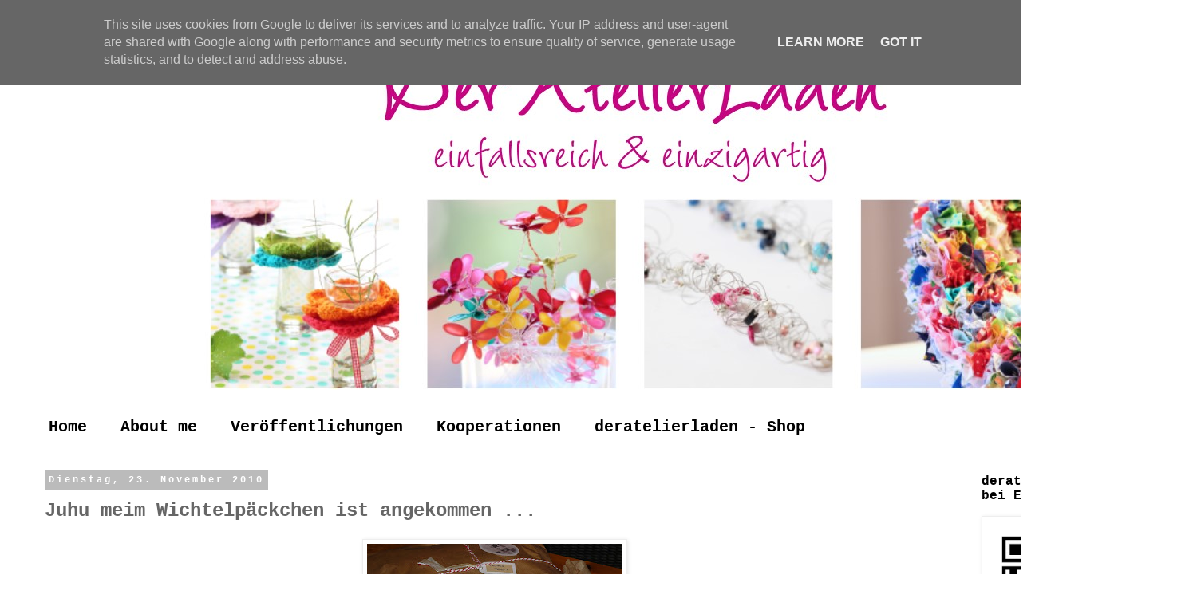

--- FILE ---
content_type: text/html; charset=UTF-8
request_url: http://www.der-atelierladen.de/2010/11/juhu-meim-wichtelpackchen-ist.html
body_size: 18060
content:
<!DOCTYPE html>
<html class='v2' dir='ltr' lang='de' xmlns='http://www.w3.org/1999/xhtml' xmlns:b='http://www.google.com/2005/gml/b' xmlns:data='http://www.google.com/2005/gml/data' xmlns:expr='http://www.google.com/2005/gml/expr'>
<head>
<link href='https://www.blogger.com/static/v1/widgets/335934321-css_bundle_v2.css' rel='stylesheet' type='text/css'/>
<meta content='width=1100' name='viewport'/>
<meta content='text/html; charset=UTF-8' http-equiv='Content-Type'/>
<meta content='blogger' name='generator'/>
<link href='http://www.der-atelierladen.de/favicon.ico' rel='icon' type='image/x-icon'/>
<link href='http://www.der-atelierladen.de/2010/11/juhu-meim-wichtelpackchen-ist.html' rel='canonical'/>
<link rel="alternate" type="application/atom+xml" title="Der AtelierLaden Blog - Atom" href="http://www.der-atelierladen.de/feeds/posts/default" />
<link rel="alternate" type="application/rss+xml" title="Der AtelierLaden Blog - RSS" href="http://www.der-atelierladen.de/feeds/posts/default?alt=rss" />
<link rel="service.post" type="application/atom+xml" title="Der AtelierLaden Blog - Atom" href="https://www.blogger.com/feeds/7088605468591968801/posts/default" />

<link rel="alternate" type="application/atom+xml" title="Der AtelierLaden Blog - Atom" href="http://www.der-atelierladen.de/feeds/6998804749752125636/comments/default" />
<!--Can't find substitution for tag [blog.ieCssRetrofitLinks]-->
<link href='https://blogger.googleusercontent.com/img/b/R29vZ2xl/AVvXsEj9zbtx4tCtBkPJir45-pM08lp2rhfcmPx5XbHExXDyPN8eVJQYCvCSwndPa9hdoEPzgYiYzf2X1ADzSiiMf2HfviSnY_Jk8hwkFgcmJnhCo5WpcZPy6cZ_eoThw66lEuQXXpcqLyPzYbMr/s320/P1050645.JPG' rel='image_src'/>
<meta content='http://www.der-atelierladen.de/2010/11/juhu-meim-wichtelpackchen-ist.html' property='og:url'/>
<meta content='Juhu meim Wichtelpäckchen ist angekommen ...' property='og:title'/>
<meta content=' heute ist es angekommen ... mein Weihnachtswichtelgeschenk ... ich hab mich riesig gefreut und konnte es einfach nicht aushalten ...  ich h...' property='og:description'/>
<meta content='https://blogger.googleusercontent.com/img/b/R29vZ2xl/AVvXsEj9zbtx4tCtBkPJir45-pM08lp2rhfcmPx5XbHExXDyPN8eVJQYCvCSwndPa9hdoEPzgYiYzf2X1ADzSiiMf2HfviSnY_Jk8hwkFgcmJnhCo5WpcZPy6cZ_eoThw66lEuQXXpcqLyPzYbMr/w1200-h630-p-k-no-nu/P1050645.JPG' property='og:image'/>
<title>Der AtelierLaden Blog: Juhu meim Wichtelpäckchen ist angekommen ...</title>
<style id='page-skin-1' type='text/css'><!--
/*
-----------------------------------------------
Blogger Template Style
Name:     Simple
Designer: Blogger
URL:      www.blogger.com
----------------------------------------------- */
/* Content
----------------------------------------------- */
body {
font: normal normal 16px 'Courier New', Courier, FreeMono, monospace;
color: #666666;
background: #ffffff none repeat scroll top left;
padding: 0 0 0 0;
}
html body .region-inner {
min-width: 0;
max-width: 100%;
width: auto;
}
h2 {
font-size: 22px;
}
a:link {
text-decoration:none;
color: #2288bb;
}
a:visited {
text-decoration:none;
color: #888888;
}
a:hover {
text-decoration:underline;
color: #33aaff;
}
.body-fauxcolumn-outer .fauxcolumn-inner {
background: transparent none repeat scroll top left;
_background-image: none;
}
.body-fauxcolumn-outer .cap-top {
position: absolute;
z-index: 1;
height: 400px;
width: 100%;
}
.body-fauxcolumn-outer .cap-top .cap-left {
width: 100%;
background: transparent none repeat-x scroll top left;
_background-image: none;
}
.content-outer {
-moz-box-shadow: 0 0 0 rgba(0, 0, 0, .15);
-webkit-box-shadow: 0 0 0 rgba(0, 0, 0, .15);
-goog-ms-box-shadow: 0 0 0 #333333;
box-shadow: 0 0 0 rgba(0, 0, 0, .15);
margin-bottom: 1px;
}
.content-inner {
padding: 10px 40px;
}
.content-inner {
background-color: #ffffff;
}
/* Header
----------------------------------------------- */
.header-outer {
background: transparent none repeat-x scroll 0 -400px;
_background-image: none;
}
.Header h1 {
font: normal normal 40px 'Trebuchet MS',Trebuchet,Verdana,sans-serif;
color: #000000;
text-shadow: 0 0 0 rgba(0, 0, 0, .2);
}
.Header h1 a {
color: #000000;
}
.Header .description {
font-size: 18px;
color: #000000;
}
.header-inner .Header .titlewrapper {
padding: 22px 0;
}
.header-inner .Header .descriptionwrapper {
padding: 0 0;
}
/* Tabs
----------------------------------------------- */
.tabs-inner .section:first-child {
border-top: 0 solid rgba(0, 0, 0, 0);
}
.tabs-inner .section:first-child ul {
margin-top: -1px;
border-top: 1px solid rgba(0, 0, 0, 0);
border-left: 1px solid rgba(0, 0, 0, 0);
border-right: 1px solid rgba(0, 0, 0, 0);
}
.tabs-inner .widget ul {
background: transparent none repeat-x scroll 0 -800px;
_background-image: none;
border-bottom: 1px solid rgba(0, 0, 0, 0);
margin-top: 0;
margin-left: -30px;
margin-right: -30px;
}
.tabs-inner .widget li a {
display: inline-block;
padding: .6em 1em;
font: normal bold 20px 'Courier New', Courier, FreeMono, monospace;
color: #000000;
border-left: 1px solid #ffffff;
border-right: 1px solid rgba(0, 0, 0, 0);
}
.tabs-inner .widget li:first-child a {
border-left: none;
}
.tabs-inner .widget li.selected a, .tabs-inner .widget li a:hover {
color: #000000;
background-color: #ffffff;
text-decoration: none;
}
/* Columns
----------------------------------------------- */
.main-outer {
border-top: 0 solid transparent;
}
.fauxcolumn-left-outer .fauxcolumn-inner {
border-right: 1px solid transparent;
}
.fauxcolumn-right-outer .fauxcolumn-inner {
border-left: 1px solid transparent;
}
/* Headings
----------------------------------------------- */
div.widget > h2,
div.widget h2.title {
margin: 0 0 1em 0;
font: normal bold 16px 'Courier New', Courier, FreeMono, monospace;
color: #000000;
}
/* Widgets
----------------------------------------------- */
.widget .zippy {
color: #999999;
text-shadow: 2px 2px 1px rgba(0, 0, 0, .1);
}
.widget .popular-posts ul {
list-style: none;
}
/* Posts
----------------------------------------------- */
h2.date-header {
font: normal bold 12px 'Courier New', Courier, FreeMono, monospace;
}
.date-header span {
background-color: #bbbbbb;
color: #ffffff;
padding: 0.4em;
letter-spacing: 3px;
margin: inherit;
}
.main-inner {
padding-top: 35px;
padding-bottom: 65px;
}
.main-inner .column-center-inner {
padding: 0 0;
}
.main-inner .column-center-inner .section {
margin: 0 1em;
}
.post {
margin: 0 0 45px 0;
}
h3.post-title, .comments h4 {
font: normal bold 24px 'Courier New', Courier, FreeMono, monospace;
margin: .75em 0 0;
}
.post-body {
font-size: 110%;
line-height: 1.4;
position: relative;
}
.post-body img, .post-body .tr-caption-container, .Profile img, .Image img,
.BlogList .item-thumbnail img {
padding: 2px;
background: #ffffff;
border: 1px solid #eeeeee;
-moz-box-shadow: 1px 1px 5px rgba(0, 0, 0, .1);
-webkit-box-shadow: 1px 1px 5px rgba(0, 0, 0, .1);
box-shadow: 1px 1px 5px rgba(0, 0, 0, .1);
}
.post-body img, .post-body .tr-caption-container {
padding: 5px;
}
.post-body .tr-caption-container {
color: #666666;
}
.post-body .tr-caption-container img {
padding: 0;
background: transparent;
border: none;
-moz-box-shadow: 0 0 0 rgba(0, 0, 0, .1);
-webkit-box-shadow: 0 0 0 rgba(0, 0, 0, .1);
box-shadow: 0 0 0 rgba(0, 0, 0, .1);
}
.post-header {
margin: 0 0 1.5em;
line-height: 1.6;
font-size: 90%;
}
.post-footer {
margin: 20px -2px 0;
padding: 5px 10px;
color: #666666;
background-color: #eeeeee;
border-bottom: 1px solid #eeeeee;
line-height: 1.6;
font-size: 90%;
}
#comments .comment-author {
padding-top: 1.5em;
border-top: 1px solid transparent;
background-position: 0 1.5em;
}
#comments .comment-author:first-child {
padding-top: 0;
border-top: none;
}
.avatar-image-container {
margin: .2em 0 0;
}
#comments .avatar-image-container img {
border: 1px solid #eeeeee;
}
/* Comments
----------------------------------------------- */
.comments .comments-content .icon.blog-author {
background-repeat: no-repeat;
background-image: url([data-uri]);
}
.comments .comments-content .loadmore a {
border-top: 1px solid #999999;
border-bottom: 1px solid #999999;
}
.comments .comment-thread.inline-thread {
background-color: #eeeeee;
}
.comments .continue {
border-top: 2px solid #999999;
}
/* Accents
---------------------------------------------- */
.section-columns td.columns-cell {
border-left: 1px solid transparent;
}
.blog-pager {
background: transparent url(//www.blogblog.com/1kt/simple/paging_dot.png) repeat-x scroll top center;
}
.blog-pager-older-link, .home-link,
.blog-pager-newer-link {
background-color: #ffffff;
padding: 5px;
}
.footer-outer {
border-top: 1px dashed #bbbbbb;
}
/* Mobile
----------------------------------------------- */
body.mobile  {
background-size: auto;
}
.mobile .body-fauxcolumn-outer {
background: transparent none repeat scroll top left;
}
.mobile .body-fauxcolumn-outer .cap-top {
background-size: 100% auto;
}
.mobile .content-outer {
-webkit-box-shadow: 0 0 3px rgba(0, 0, 0, .15);
box-shadow: 0 0 3px rgba(0, 0, 0, .15);
}
.mobile .tabs-inner .widget ul {
margin-left: 0;
margin-right: 0;
}
.mobile .post {
margin: 0;
}
.mobile .main-inner .column-center-inner .section {
margin: 0;
}
.mobile .date-header span {
padding: 0.1em 10px;
margin: 0 -10px;
}
.mobile h3.post-title {
margin: 0;
}
.mobile .blog-pager {
background: transparent none no-repeat scroll top center;
}
.mobile .footer-outer {
border-top: none;
}
.mobile .main-inner, .mobile .footer-inner {
background-color: #ffffff;
}
.mobile-index-contents {
color: #666666;
}
.mobile-link-button {
background-color: #2288bb;
}
.mobile-link-button a:link, .mobile-link-button a:visited {
color: #ffffff;
}
.mobile .tabs-inner .section:first-child {
border-top: none;
}
.mobile .tabs-inner .PageList .widget-content {
background-color: #ffffff;
color: #000000;
border-top: 1px solid rgba(0, 0, 0, 0);
border-bottom: 1px solid rgba(0, 0, 0, 0);
}
.mobile .tabs-inner .PageList .widget-content .pagelist-arrow {
border-left: 1px solid rgba(0, 0, 0, 0);
}

--></style>
<style id='template-skin-1' type='text/css'><!--
body {
min-width: 1500px;
}
.content-outer, .content-fauxcolumn-outer, .region-inner {
min-width: 1500px;
max-width: 1500px;
_width: 1500px;
}
.main-inner .columns {
padding-left: 0;
padding-right: 260px;
}
.main-inner .fauxcolumn-center-outer {
left: 0;
right: 260px;
/* IE6 does not respect left and right together */
_width: expression(this.parentNode.offsetWidth -
parseInt("0") -
parseInt("260px") + 'px');
}
.main-inner .fauxcolumn-left-outer {
width: 0;
}
.main-inner .fauxcolumn-right-outer {
width: 260px;
}
.main-inner .column-left-outer {
width: 0;
right: 100%;
margin-left: -0;
}
.main-inner .column-right-outer {
width: 260px;
margin-right: -260px;
}
#layout {
min-width: 0;
}
#layout .content-outer {
min-width: 0;
width: 800px;
}
#layout .region-inner {
min-width: 0;
width: auto;
}
body#layout div.add_widget {
padding: 8px;
}
body#layout div.add_widget a {
margin-left: 32px;
}
--></style>
<script type='text/javascript'>
        (function(i,s,o,g,r,a,m){i['GoogleAnalyticsObject']=r;i[r]=i[r]||function(){
        (i[r].q=i[r].q||[]).push(arguments)},i[r].l=1*new Date();a=s.createElement(o),
        m=s.getElementsByTagName(o)[0];a.async=1;a.src=g;m.parentNode.insertBefore(a,m)
        })(window,document,'script','https://www.google-analytics.com/analytics.js','ga');
        ga('create', 'UA-62648724-1', 'auto', 'blogger');
        ga('blogger.send', 'pageview');
      </script>
<link href='https://www.blogger.com/dyn-css/authorization.css?targetBlogID=7088605468591968801&amp;zx=809cec0e-8f38-4566-a069-f4d419d856e8' media='none' onload='if(media!=&#39;all&#39;)media=&#39;all&#39;' rel='stylesheet'/><noscript><link href='https://www.blogger.com/dyn-css/authorization.css?targetBlogID=7088605468591968801&amp;zx=809cec0e-8f38-4566-a069-f4d419d856e8' rel='stylesheet'/></noscript>
<meta name='google-adsense-platform-account' content='ca-host-pub-1556223355139109'/>
<meta name='google-adsense-platform-domain' content='blogspot.com'/>

<script type="text/javascript" language="javascript">
  // Supply ads personalization default for EEA readers
  // See https://www.blogger.com/go/adspersonalization
  adsbygoogle = window.adsbygoogle || [];
  if (typeof adsbygoogle.requestNonPersonalizedAds === 'undefined') {
    adsbygoogle.requestNonPersonalizedAds = 1;
  }
</script>


</head>
<body class='loading variant-simplysimple'>
<div class='navbar section' id='navbar' name='Navbar'><div class='widget Navbar' data-version='1' id='Navbar1'><script type="text/javascript">
    function setAttributeOnload(object, attribute, val) {
      if(window.addEventListener) {
        window.addEventListener('load',
          function(){ object[attribute] = val; }, false);
      } else {
        window.attachEvent('onload', function(){ object[attribute] = val; });
      }
    }
  </script>
<div id="navbar-iframe-container"></div>
<script type="text/javascript" src="https://apis.google.com/js/platform.js"></script>
<script type="text/javascript">
      gapi.load("gapi.iframes:gapi.iframes.style.bubble", function() {
        if (gapi.iframes && gapi.iframes.getContext) {
          gapi.iframes.getContext().openChild({
              url: 'https://www.blogger.com/navbar/7088605468591968801?po\x3d6998804749752125636\x26origin\x3dhttp://www.der-atelierladen.de',
              where: document.getElementById("navbar-iframe-container"),
              id: "navbar-iframe"
          });
        }
      });
    </script><script type="text/javascript">
(function() {
var script = document.createElement('script');
script.type = 'text/javascript';
script.src = '//pagead2.googlesyndication.com/pagead/js/google_top_exp.js';
var head = document.getElementsByTagName('head')[0];
if (head) {
head.appendChild(script);
}})();
</script>
</div></div>
<div class='body-fauxcolumns'>
<div class='fauxcolumn-outer body-fauxcolumn-outer'>
<div class='cap-top'>
<div class='cap-left'></div>
<div class='cap-right'></div>
</div>
<div class='fauxborder-left'>
<div class='fauxborder-right'></div>
<div class='fauxcolumn-inner'>
</div>
</div>
<div class='cap-bottom'>
<div class='cap-left'></div>
<div class='cap-right'></div>
</div>
</div>
</div>
<div class='content'>
<div class='content-fauxcolumns'>
<div class='fauxcolumn-outer content-fauxcolumn-outer'>
<div class='cap-top'>
<div class='cap-left'></div>
<div class='cap-right'></div>
</div>
<div class='fauxborder-left'>
<div class='fauxborder-right'></div>
<div class='fauxcolumn-inner'>
</div>
</div>
<div class='cap-bottom'>
<div class='cap-left'></div>
<div class='cap-right'></div>
</div>
</div>
</div>
<div class='content-outer'>
<div class='content-cap-top cap-top'>
<div class='cap-left'></div>
<div class='cap-right'></div>
</div>
<div class='fauxborder-left content-fauxborder-left'>
<div class='fauxborder-right content-fauxborder-right'></div>
<div class='content-inner'>
<header>
<div class='header-outer'>
<div class='header-cap-top cap-top'>
<div class='cap-left'></div>
<div class='cap-right'></div>
</div>
<div class='fauxborder-left header-fauxborder-left'>
<div class='fauxborder-right header-fauxborder-right'></div>
<div class='region-inner header-inner'>
<div class='header section' id='header' name='Header'><div class='widget Header' data-version='1' id='Header1'>
<div id='header-inner'>
<a href='http://www.der-atelierladen.de/' style='display: block'>
<img alt='Der AtelierLaden Blog' height='472px; ' id='Header1_headerimg' src='https://blogger.googleusercontent.com/img/b/R29vZ2xl/AVvXsEiI_17Gqyat5rIeKlzX6nZsGIy6i_aA7S6Y-YUBhSBcT5hKEaCCaqXHYZUAms8pQOIGmluMDlQ6-Fx9dRBhPu4Q__NF_Pzb9o4o2oUUxV1auBo_yJi8smvsrEUV2-VjvaRLsW3L6d5p2okj/s1600/HJeader_Blog_052018_v3.jpg' style='display: block' width='1500px; '/>
</a>
</div>
</div></div>
</div>
</div>
<div class='header-cap-bottom cap-bottom'>
<div class='cap-left'></div>
<div class='cap-right'></div>
</div>
</div>
</header>
<div class='tabs-outer'>
<div class='tabs-cap-top cap-top'>
<div class='cap-left'></div>
<div class='cap-right'></div>
</div>
<div class='fauxborder-left tabs-fauxborder-left'>
<div class='fauxborder-right tabs-fauxborder-right'></div>
<div class='region-inner tabs-inner'>
<div class='tabs section' id='crosscol' name='Spaltenübergreifend'><div class='widget PageList' data-version='1' id='PageList1'>
<h2>Seiten</h2>
<div class='widget-content'>
<ul>
<li>
<a href='http://www.der-atelierladen.de/'>Home</a>
</li>
<li>
<a href='http://www.der-atelierladen.de/p/about-me.html'>About me</a>
</li>
<li>
<a href='http://www.der-atelierladen.de/p/veroffentlichungen.html'>Veröffentlichungen</a>
</li>
<li>
<a href='http://www.der-atelierladen.de/p/kooperationen.html'>Kooperationen</a>
</li>
<li>
<a href='http://www.der-atelierladen.de/p/deratelierladen-shop.html'>deratelierladen - Shop </a>
</li>
</ul>
<div class='clear'></div>
</div>
</div></div>
<div class='tabs no-items section' id='crosscol-overflow' name='Cross-Column 2'></div>
</div>
</div>
<div class='tabs-cap-bottom cap-bottom'>
<div class='cap-left'></div>
<div class='cap-right'></div>
</div>
</div>
<div class='main-outer'>
<div class='main-cap-top cap-top'>
<div class='cap-left'></div>
<div class='cap-right'></div>
</div>
<div class='fauxborder-left main-fauxborder-left'>
<div class='fauxborder-right main-fauxborder-right'></div>
<div class='region-inner main-inner'>
<div class='columns fauxcolumns'>
<div class='fauxcolumn-outer fauxcolumn-center-outer'>
<div class='cap-top'>
<div class='cap-left'></div>
<div class='cap-right'></div>
</div>
<div class='fauxborder-left'>
<div class='fauxborder-right'></div>
<div class='fauxcolumn-inner'>
</div>
</div>
<div class='cap-bottom'>
<div class='cap-left'></div>
<div class='cap-right'></div>
</div>
</div>
<div class='fauxcolumn-outer fauxcolumn-left-outer'>
<div class='cap-top'>
<div class='cap-left'></div>
<div class='cap-right'></div>
</div>
<div class='fauxborder-left'>
<div class='fauxborder-right'></div>
<div class='fauxcolumn-inner'>
</div>
</div>
<div class='cap-bottom'>
<div class='cap-left'></div>
<div class='cap-right'></div>
</div>
</div>
<div class='fauxcolumn-outer fauxcolumn-right-outer'>
<div class='cap-top'>
<div class='cap-left'></div>
<div class='cap-right'></div>
</div>
<div class='fauxborder-left'>
<div class='fauxborder-right'></div>
<div class='fauxcolumn-inner'>
</div>
</div>
<div class='cap-bottom'>
<div class='cap-left'></div>
<div class='cap-right'></div>
</div>
</div>
<!-- corrects IE6 width calculation -->
<div class='columns-inner'>
<div class='column-center-outer'>
<div class='column-center-inner'>
<div class='main section' id='main' name='Hauptbereich'><div class='widget Blog' data-version='1' id='Blog1'>
<div class='blog-posts hfeed'>

          <div class="date-outer">
        
<h2 class='date-header'><span>Dienstag, 23. November 2010</span></h2>

          <div class="date-posts">
        
<div class='post-outer'>
<div class='post hentry uncustomized-post-template' itemprop='blogPost' itemscope='itemscope' itemtype='http://schema.org/BlogPosting'>
<meta content='https://blogger.googleusercontent.com/img/b/R29vZ2xl/AVvXsEj9zbtx4tCtBkPJir45-pM08lp2rhfcmPx5XbHExXDyPN8eVJQYCvCSwndPa9hdoEPzgYiYzf2X1ADzSiiMf2HfviSnY_Jk8hwkFgcmJnhCo5WpcZPy6cZ_eoThw66lEuQXXpcqLyPzYbMr/s320/P1050645.JPG' itemprop='image_url'/>
<meta content='7088605468591968801' itemprop='blogId'/>
<meta content='6998804749752125636' itemprop='postId'/>
<a name='6998804749752125636'></a>
<h3 class='post-title entry-title' itemprop='name'>
Juhu meim Wichtelpäckchen ist angekommen ...
</h3>
<div class='post-header'>
<div class='post-header-line-1'></div>
</div>
<div class='post-body entry-content' id='post-body-6998804749752125636' itemprop='description articleBody'>
<div class="separator" style="clear: both; text-align: center;"><a href="https://blogger.googleusercontent.com/img/b/R29vZ2xl/AVvXsEj9zbtx4tCtBkPJir45-pM08lp2rhfcmPx5XbHExXDyPN8eVJQYCvCSwndPa9hdoEPzgYiYzf2X1ADzSiiMf2HfviSnY_Jk8hwkFgcmJnhCo5WpcZPy6cZ_eoThw66lEuQXXpcqLyPzYbMr/s1600/P1050645.JPG" imageanchor="1" style="margin-left: 1em; margin-right: 1em;"><img border="0" height="240" src="https://blogger.googleusercontent.com/img/b/R29vZ2xl/AVvXsEj9zbtx4tCtBkPJir45-pM08lp2rhfcmPx5XbHExXDyPN8eVJQYCvCSwndPa9hdoEPzgYiYzf2X1ADzSiiMf2HfviSnY_Jk8hwkFgcmJnhCo5WpcZPy6cZ_eoThw66lEuQXXpcqLyPzYbMr/s320/P1050645.JPG" width="320" /></a></div><br />
heute ist es angekommen ... mein <span style="font-size: large;"><span style="color: #cc0000;">Weihnachtswichtelgeschenk </span></span>... ich hab mich riesig gefreut und konnte es einfach nicht aushalten ...<span style="font-size: xx-small;"> ich hab's ausgepackt</span> ... und weil ich jetzt schon so unartig war sollt ihr es wenigstens auch gleich sehen - es ist nämlich sooooo toll!<br />
<br />
Liebe Daniela - ich hab mich total gefreut - soviel Arbeit hast du dir gemacht - 10000 DANK - wenn ich jetzt wüsste wie dein Blog heisst würde ich dir auch noch eine PN schicken - melde dich doch mal !<br />
<br />
<div class="separator" style="clear: both; text-align: center;"></div><br />
<div class="separator" style="clear: both; text-align: center;"><a href="https://blogger.googleusercontent.com/img/b/R29vZ2xl/AVvXsEifzoSSLEFvCcdQ7n-hVynyansK2bopaKN2JqFhFMeWRjMPG0CqPfg-1kbdvPEwJpGuyXoGoJkwyJWY82p7ll0GFxI1QhkQx5hkcVckHp5sE-QFIHJJhZiY3C0vjf-aFmifLO2kmctyxlZc/s1600/P1050647.JPG" imageanchor="1" style="margin-left: 1em; margin-right: 1em;"><img border="0" height="240" src="https://blogger.googleusercontent.com/img/b/R29vZ2xl/AVvXsEifzoSSLEFvCcdQ7n-hVynyansK2bopaKN2JqFhFMeWRjMPG0CqPfg-1kbdvPEwJpGuyXoGoJkwyJWY82p7ll0GFxI1QhkQx5hkcVckHp5sE-QFIHJJhZiY3C0vjf-aFmifLO2kmctyxlZc/s320/P1050647.JPG" width="320" /></a></div><br />
LG Annette
<div style='clear: both;'></div>
</div>
<div class='post-footer'>
<div class='post-footer-line post-footer-line-1'>
<span class='post-author vcard'>
Eingestellt von
<span class='fn' itemprop='author' itemscope='itemscope' itemtype='http://schema.org/Person'>
<meta content='https://www.blogger.com/profile/10679328001007570303' itemprop='url'/>
<a class='g-profile' href='https://www.blogger.com/profile/10679328001007570303' rel='author' title='author profile'>
<span itemprop='name'>Annette</span>
</a>
</span>
</span>
<span class='post-timestamp'>
um
<meta content='http://www.der-atelierladen.de/2010/11/juhu-meim-wichtelpackchen-ist.html' itemprop='url'/>
<a class='timestamp-link' href='http://www.der-atelierladen.de/2010/11/juhu-meim-wichtelpackchen-ist.html' rel='bookmark' title='permanent link'><abbr class='published' itemprop='datePublished' title='2010-11-23T20:21:00+01:00'>20:21</abbr></a>
</span>
<span class='post-comment-link'>
</span>
<span class='post-icons'>
<span class='item-control blog-admin pid-1786036853'>
<a href='https://www.blogger.com/post-edit.g?blogID=7088605468591968801&postID=6998804749752125636&from=pencil' title='Post bearbeiten'>
<img alt='' class='icon-action' height='18' src='https://resources.blogblog.com/img/icon18_edit_allbkg.gif' width='18'/>
</a>
</span>
</span>
<div class='post-share-buttons goog-inline-block'>
</div>
</div>
<div class='post-footer-line post-footer-line-2'>
<span class='post-labels'>
Labels:
<a href='http://www.der-atelierladen.de/search/label/Allgemeines' rel='tag'>Allgemeines</a>
</span>
</div>
<div class='post-footer-line post-footer-line-3'>
<span class='post-location'>
</span>
</div>
</div>
</div>
<div class='comments' id='comments'>
<a name='comments'></a>
<h4>3 Kommentare:</h4>
<div class='comments-content'>
<script async='async' src='' type='text/javascript'></script>
<script type='text/javascript'>
    (function() {
      var items = null;
      var msgs = null;
      var config = {};

// <![CDATA[
      var cursor = null;
      if (items && items.length > 0) {
        cursor = parseInt(items[items.length - 1].timestamp) + 1;
      }

      var bodyFromEntry = function(entry) {
        var text = (entry &&
                    ((entry.content && entry.content.$t) ||
                     (entry.summary && entry.summary.$t))) ||
            '';
        if (entry && entry.gd$extendedProperty) {
          for (var k in entry.gd$extendedProperty) {
            if (entry.gd$extendedProperty[k].name == 'blogger.contentRemoved') {
              return '<span class="deleted-comment">' + text + '</span>';
            }
          }
        }
        return text;
      }

      var parse = function(data) {
        cursor = null;
        var comments = [];
        if (data && data.feed && data.feed.entry) {
          for (var i = 0, entry; entry = data.feed.entry[i]; i++) {
            var comment = {};
            // comment ID, parsed out of the original id format
            var id = /blog-(\d+).post-(\d+)/.exec(entry.id.$t);
            comment.id = id ? id[2] : null;
            comment.body = bodyFromEntry(entry);
            comment.timestamp = Date.parse(entry.published.$t) + '';
            if (entry.author && entry.author.constructor === Array) {
              var auth = entry.author[0];
              if (auth) {
                comment.author = {
                  name: (auth.name ? auth.name.$t : undefined),
                  profileUrl: (auth.uri ? auth.uri.$t : undefined),
                  avatarUrl: (auth.gd$image ? auth.gd$image.src : undefined)
                };
              }
            }
            if (entry.link) {
              if (entry.link[2]) {
                comment.link = comment.permalink = entry.link[2].href;
              }
              if (entry.link[3]) {
                var pid = /.*comments\/default\/(\d+)\?.*/.exec(entry.link[3].href);
                if (pid && pid[1]) {
                  comment.parentId = pid[1];
                }
              }
            }
            comment.deleteclass = 'item-control blog-admin';
            if (entry.gd$extendedProperty) {
              for (var k in entry.gd$extendedProperty) {
                if (entry.gd$extendedProperty[k].name == 'blogger.itemClass') {
                  comment.deleteclass += ' ' + entry.gd$extendedProperty[k].value;
                } else if (entry.gd$extendedProperty[k].name == 'blogger.displayTime') {
                  comment.displayTime = entry.gd$extendedProperty[k].value;
                }
              }
            }
            comments.push(comment);
          }
        }
        return comments;
      };

      var paginator = function(callback) {
        if (hasMore()) {
          var url = config.feed + '?alt=json&v=2&orderby=published&reverse=false&max-results=50';
          if (cursor) {
            url += '&published-min=' + new Date(cursor).toISOString();
          }
          window.bloggercomments = function(data) {
            var parsed = parse(data);
            cursor = parsed.length < 50 ? null
                : parseInt(parsed[parsed.length - 1].timestamp) + 1
            callback(parsed);
            window.bloggercomments = null;
          }
          url += '&callback=bloggercomments';
          var script = document.createElement('script');
          script.type = 'text/javascript';
          script.src = url;
          document.getElementsByTagName('head')[0].appendChild(script);
        }
      };
      var hasMore = function() {
        return !!cursor;
      };
      var getMeta = function(key, comment) {
        if ('iswriter' == key) {
          var matches = !!comment.author
              && comment.author.name == config.authorName
              && comment.author.profileUrl == config.authorUrl;
          return matches ? 'true' : '';
        } else if ('deletelink' == key) {
          return config.baseUri + '/comment/delete/'
               + config.blogId + '/' + comment.id;
        } else if ('deleteclass' == key) {
          return comment.deleteclass;
        }
        return '';
      };

      var replybox = null;
      var replyUrlParts = null;
      var replyParent = undefined;

      var onReply = function(commentId, domId) {
        if (replybox == null) {
          // lazily cache replybox, and adjust to suit this style:
          replybox = document.getElementById('comment-editor');
          if (replybox != null) {
            replybox.height = '250px';
            replybox.style.display = 'block';
            replyUrlParts = replybox.src.split('#');
          }
        }
        if (replybox && (commentId !== replyParent)) {
          replybox.src = '';
          document.getElementById(domId).insertBefore(replybox, null);
          replybox.src = replyUrlParts[0]
              + (commentId ? '&parentID=' + commentId : '')
              + '#' + replyUrlParts[1];
          replyParent = commentId;
        }
      };

      var hash = (window.location.hash || '#').substring(1);
      var startThread, targetComment;
      if (/^comment-form_/.test(hash)) {
        startThread = hash.substring('comment-form_'.length);
      } else if (/^c[0-9]+$/.test(hash)) {
        targetComment = hash.substring(1);
      }

      // Configure commenting API:
      var configJso = {
        'maxDepth': config.maxThreadDepth
      };
      var provider = {
        'id': config.postId,
        'data': items,
        'loadNext': paginator,
        'hasMore': hasMore,
        'getMeta': getMeta,
        'onReply': onReply,
        'rendered': true,
        'initComment': targetComment,
        'initReplyThread': startThread,
        'config': configJso,
        'messages': msgs
      };

      var render = function() {
        if (window.goog && window.goog.comments) {
          var holder = document.getElementById('comment-holder');
          window.goog.comments.render(holder, provider);
        }
      };

      // render now, or queue to render when library loads:
      if (window.goog && window.goog.comments) {
        render();
      } else {
        window.goog = window.goog || {};
        window.goog.comments = window.goog.comments || {};
        window.goog.comments.loadQueue = window.goog.comments.loadQueue || [];
        window.goog.comments.loadQueue.push(render);
      }
    })();
// ]]>
  </script>
<div id='comment-holder'>
<div class="comment-thread toplevel-thread"><ol id="top-ra"><li class="comment" id="c903939377260500972"><div class="avatar-image-container"><img src="//blogger.googleusercontent.com/img/b/R29vZ2xl/AVvXsEi4JaW5lhJI9x4b7gpIDX6D4gzCm2JvmuFDyzgdarW-4WwyK_8GyuiICTG7pqBZOWqi_yg9MamnGTieKaPrt64HSeC03z_6yEWD9bMQmXuby_0da0sxZl4_d1WRkd2VZA/s45-c/bild.jpg" alt=""/></div><div class="comment-block"><div class="comment-header"><cite class="user"><a href="https://www.blogger.com/profile/14944540370309615085" rel="nofollow">Sorani</a></cite><span class="icon user "></span><span class="datetime secondary-text"><a rel="nofollow" href="http://www.der-atelierladen.de/2010/11/juhu-meim-wichtelpackchen-ist.html?showComment=1290541776551#c903939377260500972">23. November 2010 um 20:49</a></span></div><p class="comment-content">hi! weihnachtswichtel??? ;o) liebe grüße nico</p><span class="comment-actions secondary-text"><a class="comment-reply" target="_self" data-comment-id="903939377260500972">Antworten</a><span class="item-control blog-admin blog-admin pid-1110432248"><a target="_self" href="https://www.blogger.com/comment/delete/7088605468591968801/903939377260500972">Löschen</a></span></span></div><div class="comment-replies"><div id="c903939377260500972-rt" class="comment-thread inline-thread hidden"><span class="thread-toggle thread-expanded"><span class="thread-arrow"></span><span class="thread-count"><a target="_self">Antworten</a></span></span><ol id="c903939377260500972-ra" class="thread-chrome thread-expanded"><div></div><div id="c903939377260500972-continue" class="continue"><a class="comment-reply" target="_self" data-comment-id="903939377260500972">Antworten</a></div></ol></div></div><div class="comment-replybox-single" id="c903939377260500972-ce"></div></li><li class="comment" id="c9122778993150815835"><div class="avatar-image-container"><img src="//blogger.googleusercontent.com/img/b/R29vZ2xl/AVvXsEimwlhLQ-bFRdOFu657j-8coN5R7cN9sEf9Wd0TS1_DAz9DE5iH_hSnoo5wzZbzdddS0GJ_-jl48cLt-6YEwTJeQMGfeRB_m4Zw3ajuSWikclC8b1gEbys2YTNkOYii2A/s45-c/Profilbild+800x800.jpg" alt=""/></div><div class="comment-block"><div class="comment-header"><cite class="user"><a href="https://www.blogger.com/profile/15028230470539076504" rel="nofollow">Daniela ~Mayodan~</a></cite><span class="icon user "></span><span class="datetime secondary-text"><a rel="nofollow" href="http://www.der-atelierladen.de/2010/11/juhu-meim-wichtelpackchen-ist.html?showComment=1290579497854#c9122778993150815835">24. November 2010 um 07:18</a></span></div><p class="comment-content">Liebe Annette!<br>Ich freue mich, dass dir mein Geschenk gefällt! Es war ja gar nicht so leicht, ein Wichtelgeschenk für dich zu finden, da du ja selber sooo wunderschöne Dinge machst. Kannst du ihn hören, den Stein der mir vom Herzen gefallen ist?? ;-)<br><br>Ich wünsche dir noch eine schöne Adventszeit und sende dir ganz liebe Grüße!<br>Daniela.</p><span class="comment-actions secondary-text"><a class="comment-reply" target="_self" data-comment-id="9122778993150815835">Antworten</a><span class="item-control blog-admin blog-admin pid-2049922351"><a target="_self" href="https://www.blogger.com/comment/delete/7088605468591968801/9122778993150815835">Löschen</a></span></span></div><div class="comment-replies"><div id="c9122778993150815835-rt" class="comment-thread inline-thread hidden"><span class="thread-toggle thread-expanded"><span class="thread-arrow"></span><span class="thread-count"><a target="_self">Antworten</a></span></span><ol id="c9122778993150815835-ra" class="thread-chrome thread-expanded"><div></div><div id="c9122778993150815835-continue" class="continue"><a class="comment-reply" target="_self" data-comment-id="9122778993150815835">Antworten</a></div></ol></div></div><div class="comment-replybox-single" id="c9122778993150815835-ce"></div></li><li class="comment" id="c1166718709655195756"><div class="avatar-image-container"><img src="//2.bp.blogspot.com/-A1lnqWtsqlo/UnfR3vOefjI/AAAAAAAAGVM/onx4csEuqB4/s35/Claudia%25252BAug.%25252B2013.jpg" alt=""/></div><div class="comment-block"><div class="comment-header"><cite class="user"><a href="https://www.blogger.com/profile/04174971120015181121" rel="nofollow">Familie und kreatives Chaos</a></cite><span class="icon user "></span><span class="datetime secondary-text"><a rel="nofollow" href="http://www.der-atelierladen.de/2010/11/juhu-meim-wichtelpackchen-ist.html?showComment=1290581469713#c1166718709655195756">24. November 2010 um 07:51</a></span></div><p class="comment-content">HAllo!<br>Kannst du es auch immer so schwer aushalten und mußt Geschenke gleich öffnen, wie ich?<br>jedenfalls sind die GEschenke super schön.<br>GLG claudia</p><span class="comment-actions secondary-text"><a class="comment-reply" target="_self" data-comment-id="1166718709655195756">Antworten</a><span class="item-control blog-admin blog-admin pid-963647704"><a target="_self" href="https://www.blogger.com/comment/delete/7088605468591968801/1166718709655195756">Löschen</a></span></span></div><div class="comment-replies"><div id="c1166718709655195756-rt" class="comment-thread inline-thread hidden"><span class="thread-toggle thread-expanded"><span class="thread-arrow"></span><span class="thread-count"><a target="_self">Antworten</a></span></span><ol id="c1166718709655195756-ra" class="thread-chrome thread-expanded"><div></div><div id="c1166718709655195756-continue" class="continue"><a class="comment-reply" target="_self" data-comment-id="1166718709655195756">Antworten</a></div></ol></div></div><div class="comment-replybox-single" id="c1166718709655195756-ce"></div></li></ol><div id="top-continue" class="continue"><a class="comment-reply" target="_self">Kommentar hinzufügen</a></div><div class="comment-replybox-thread" id="top-ce"></div><div class="loadmore hidden" data-post-id="6998804749752125636"><a target="_self">Weitere laden...</a></div></div>
</div>
</div>
<p class='comment-footer'>
<div class='comment-form'>
<a name='comment-form'></a>
<p>
</p>
<a href='https://www.blogger.com/comment/frame/7088605468591968801?po=6998804749752125636&hl=de&saa=85391&origin=http://www.der-atelierladen.de' id='comment-editor-src'></a>
<iframe allowtransparency='true' class='blogger-iframe-colorize blogger-comment-from-post' frameborder='0' height='410px' id='comment-editor' name='comment-editor' src='' width='100%'></iframe>
<script src='https://www.blogger.com/static/v1/jsbin/2830521187-comment_from_post_iframe.js' type='text/javascript'></script>
<script type='text/javascript'>
      BLOG_CMT_createIframe('https://www.blogger.com/rpc_relay.html');
    </script>
</div>
</p>
<div id='backlinks-container'>
<div id='Blog1_backlinks-container'>
</div>
</div>
</div>
</div>

        </div></div>
      
</div>
<div class='blog-pager' id='blog-pager'>
<span id='blog-pager-newer-link'>
<a class='blog-pager-newer-link' href='http://www.der-atelierladen.de/2010/11/wochenend-tipp-weihnachtswelt-in.html' id='Blog1_blog-pager-newer-link' title='Neuerer Post'>Neuerer Post</a>
</span>
<span id='blog-pager-older-link'>
<a class='blog-pager-older-link' href='http://www.der-atelierladen.de/2010/11/morgen-in-singen-am-bodensee.html' id='Blog1_blog-pager-older-link' title='Älterer Post'>Älterer Post</a>
</span>
<a class='home-link' href='http://www.der-atelierladen.de/'>Startseite</a>
</div>
<div class='clear'></div>
<div class='post-feeds'>
<div class='feed-links'>
Abonnieren
<a class='feed-link' href='http://www.der-atelierladen.de/feeds/6998804749752125636/comments/default' target='_blank' type='application/atom+xml'>Kommentare zum Post (Atom)</a>
</div>
</div>
</div></div>
</div>
</div>
<div class='column-left-outer'>
<div class='column-left-inner'>
<aside>
</aside>
</div>
</div>
<div class='column-right-outer'>
<div class='column-right-inner'>
<aside>
<div class='sidebar section' id='sidebar-right-1'><div class='widget Image' data-version='1' id='Image16'>
<h2>deratelierladen-Shop bei Etsy</h2>
<div class='widget-content'>
<a href='https://www.etsy.com/de/shop/deratelierladen?ref=seller-platform-mcnav'>
<img alt='deratelierladen-Shop bei Etsy' height='252' id='Image16_img' src='https://blogger.googleusercontent.com/img/b/R29vZ2xl/AVvXsEiZqjWJPXcZxadbrdq2PtjefyrzwTMscQg178Vz73v75TtqIHUn9S14Heo12jZEv5M-LqdCLzyocEJWyXF36D25RTq2a3XDJ6EnjYFtonhFPrsOv0FUTxV8XnV9c1MCy1mV7lKJEv_rImIg/s252/frame.png' width='252'/>
</a>
<br/>
</div>
<div class='clear'></div>
</div><div class='widget Image' data-version='1' id='Image10'>
<h2>Annette</h2>
<div class='widget-content'>
<a href='https://www.instagram.com/annette_diepolder/'>
<img alt='Annette' height='249' id='Image10_img' src='https://blogger.googleusercontent.com/img/b/R29vZ2xl/AVvXsEgJdtTRC8iAS3YJyLSR_hy0zzTiM5_NpwoUAnkBqSwDbxVI39WIA6lpt6OpFcsztU9D8BEQhuFsXC8M7vidXTCY7NOPPaUecoORD34D7cMQ05kVBvfc-fO1ddVqqlkFDsB1DNhiAXc0jqGZ/s252/Annette-Diepolder-verkleinert.jpg' width='252'/>
</a>
<br/>
</div>
<div class='clear'></div>
</div><div class='widget FeaturedPost' data-version='1' id='FeaturedPost1'>
<h2 class='title'>Empfohlener Beitrag</h2>
<div class='post-summary'>
<h3><a href='http://www.der-atelierladen.de/2019/08/ein-diy-projekt-unsere-neue-alte.html'>Ein DIY Projekt: Unsere neue - alte Gartenbank ...</a></h3>
<p>
Die Gartenbank vor unserem Haus hat in den letzten Jahren ziemlich gelitten - Wind und Wetter ausgesetzt im Sommer wie im Winter - das hinte...
</p>
<img class='image' src='https://blogger.googleusercontent.com/img/b/R29vZ2xl/AVvXsEjek6kptwIAlABVXPpcFHA7neAZLwqNI1AQtjo7A-inZPbIJFPPQc8RQa8XYSrfCMIs3qNfEmh5Ej8jAn2p5y38l3JKhEq-7szsm-iq2mhRRTrw71j41obMFd6w2WRh4TBANd6mNiFSjF0i/s1600/Gartenbank6-vk.jpg'/>
</div>
<style type='text/css'>
    .image {
      width: 100%;
    }
  </style>
<div class='clear'></div>
</div><div class='widget Image' data-version='1' id='Image15'>
<h2>Follow me on Instagram</h2>
<div class='widget-content'>
<a href='https://www.instagram.com/deratelierladen/'>
<img alt='Follow me on Instagram' height='252' id='Image15_img' src='https://blogger.googleusercontent.com/img/b/R29vZ2xl/AVvXsEjTe1zTVY5LCI9vdYGwdvkNTCWGTyo6gwQL5LPadpjXkb612JtUtUJVx_GbHjM9Zdx529Vx5OdaFp4IWY4vmsQ4j9SFAnKR3f4XGVJPtZJzWYw5-6HM3BPSBZKOMAm8lsJdW9qyRSEfliPt/s252/glyph-logo_May2016.png' width='252'/>
</a>
<br/>
<span class='caption'>deratelierladen</span>
</div>
<div class='clear'></div>
</div><div class='widget Image' data-version='1' id='Image2'>
<h2>Mein AtelierLaden</h2>
<div class='widget-content'>
<img alt='Mein AtelierLaden' height='165' id='Image2_img' src='https://blogger.googleusercontent.com/img/b/R29vZ2xl/AVvXsEhodRjRF-H1j0_PmVGMAZ0EVQ4WquGlkg1s5QWPEEBfJLQ7BrBjPr_8jLU6GgwuguVBwi-G-Nq77Dol8pXDJDW6nfeps54NOHua4AYw3LfyKzCwuxz7U-vABI6F5aURk74_Ji43gzskEHLy/s220/atellierladen.gif' width='220'/>
<br/>
<span class='caption'>Deko * Schmuck * Accessoires</span>
</div>
<div class='clear'></div>
</div><div class='widget HTML' data-version='1' id='HTML3'>
<h2 class='title'>DIY-Tutorial: Buchsbaumkranz binden</h2>
<div class='widget-content'>
<iframe width="200" height="281" src="https://www.youtube.com/embed/tvDf_0B7_Y4" frameborder="0" allowfullscreen></iframe>
</div>
<div class='clear'></div>
</div><div class='widget Label' data-version='1' id='Label2'>
<h2>Kategorien</h2>
<div class='widget-content list-label-widget-content'>
<ul>
<li>
<a dir='ltr' href='http://www.der-atelierladen.de/search/label/DIY-Tutorial'>DIY-Tutorial</a>
</li>
<li>
<a dir='ltr' href='http://www.der-atelierladen.de/search/label/Empfehlung'>Empfehlung</a>
</li>
<li>
<a dir='ltr' href='http://www.der-atelierladen.de/search/label/Erlebt'>Erlebt</a>
</li>
<li>
<a dir='ltr' href='http://www.der-atelierladen.de/search/label/Gardening'>Gardening</a>
</li>
<li>
<a dir='ltr' href='http://www.der-atelierladen.de/search/label/Gelesen'>Gelesen</a>
</li>
<li>
<a dir='ltr' href='http://www.der-atelierladen.de/search/label/Handmade'>Handmade</a>
</li>
<li>
<a dir='ltr' href='http://www.der-atelierladen.de/search/label/Rezepte'>Rezepte</a>
</li>
<li>
<a dir='ltr' href='http://www.der-atelierladen.de/search/label/Sammelsurium'>Sammelsurium</a>
</li>
<li>
<a dir='ltr' href='http://www.der-atelierladen.de/search/label/Tipps%20%26%20Tricks'>Tipps &amp; Tricks</a>
</li>
<li>
<a dir='ltr' href='http://www.der-atelierladen.de/search/label/Ver%C3%B6ffentlichungen'>Veröffentlichungen</a>
</li>
</ul>
<div class='clear'></div>
</div>
</div><div class='widget Image' data-version='1' id='Image5'>
<h2>Mein Ländle</h2>
<div class='widget-content'>
<a href='http://www.mein-laendle.de/'>
<img alt='Mein Ländle' height='90' id='Image5_img' src='https://blogger.googleusercontent.com/img/b/R29vZ2xl/AVvXsEjDoij5JumD1Q7Ov6lAHhszAwmI-OBasIU7XFClsE22HC4Ndu7FjCiHLTiFt_2FbAtONwQp4ct_cK8QbLqerZ8LCHaIivfGFNpWioAlprnd0g-TtVueIulo5OHIW_pWQOTNZqyxlV7QMQR3/s1600/ML_Webbutton.png' width='180'/>
</a>
<br/>
<span class='caption'>die schönsten Seiten Baden-Würrttembergs</span>
</div>
<div class='clear'></div>
</div><div class='widget Image' data-version='1' id='Image11'>
<h2>Hier geht's zu meinen Kreativ-Buch-Veröffentlichungen</h2>
<div class='widget-content'>
<a href='https://www.amazon.de/-/e/B00DS3YP9S'>
<img alt='Hier geht&#39;s zu meinen Kreativ-Buch-Veröffentlichungen' height='336' id='Image11_img' src='https://blogger.googleusercontent.com/img/b/R29vZ2xl/AVvXsEifWUxfixyGb_VPUtGB3jdVatPSHAK9mQ2cmgMxjSocrpzzFw_ESi9gBLTNfGvGnOF7RkBtBfKyd96MUnIL64O1vGvdwD2TdAMptssouVx8iOiWhA7sciTp1agi9XdLiO02jBf3ekzCkSrw/s336/enjoy.jpg' width='252'/>
</a>
<br/>
<span class='caption'>auf meiner Autorenseite bei amazon</span>
</div>
<div class='clear'></div>
</div><div class='widget Image' data-version='1' id='Image4'>
<h2>Impressionen</h2>
<div class='widget-content'>
<img alt='Impressionen' height='200' id='Image4_img' src='https://blogger.googleusercontent.com/img/b/R29vZ2xl/AVvXsEi3qMjOmZ_Xk9BtKQtIhJV_Hz7bCO0j2G73OfWEsEDw1cfh1KgxlTnqg2KMDVKr0SvTXVHcj3KtY4Sg1xSB-uUkLuuCZxGBbg_8XodRG6964LLXn7uXCZjpyg99RlDAbS4bylCp22NeIseR/s220/filzpralinen-1.gif' width='150'/>
<br/>
</div>
<div class='clear'></div>
</div><div class='widget Image' data-version='1' id='Image1'>
<div class='widget-content'>
<img alt='' height='173' id='Image1_img' src='https://blogger.googleusercontent.com/img/b/R29vZ2xl/AVvXsEglvoRAbLBjebJJrp58V-1rXR9TJWEEcsHED6OhbQmXYEFmX4r6F6lUvoPMQy6yYtrtdDjNM5aJRucUVulVO-SBfE0pqPv0yLr8TVDhBtc0axRkSHVm0dHMh4hC7WSYHcX6MYc6R1nmQqQJ/s230/muffins.gif' width='230'/>
<br/>
</div>
<div class='clear'></div>
</div><div class='widget Image' data-version='1' id='Image9'>
<div class='widget-content'>
<img alt='' height='173' id='Image9_img' src='https://blogger.googleusercontent.com/img/b/R29vZ2xl/AVvXsEhUqkJjs6QShiGbSNVQAzSfZtQw6qjKeweftooTEE_jeGpJozpBVh2gOX26DdL_oEnczp5Ab9PTcZ1kdogsoZ9wf06a4hm7mFuWCKFrdAr8OifnYN_OosI4wUg9E_D-yU9d6wFhBMFiaV3R/s230/magnolie.gif' width='230'/>
<br/>
</div>
<div class='clear'></div>
</div><div class='widget BlogArchive' data-version='1' id='BlogArchive1'>
<h2>Blog-Archiv</h2>
<div class='widget-content'>
<div id='ArchiveList'>
<div id='BlogArchive1_ArchiveList'>
<select id='BlogArchive1_ArchiveMenu'>
<option value=''>Blog-Archiv</option>
<option value='http://www.der-atelierladen.de/2022/07/'>Juli (1)</option>
<option value='http://www.der-atelierladen.de/2022/01/'>Januar (1)</option>
<option value='http://www.der-atelierladen.de/2021/11/'>November (2)</option>
<option value='http://www.der-atelierladen.de/2020/12/'>Dezember (4)</option>
<option value='http://www.der-atelierladen.de/2020/02/'>Februar (1)</option>
<option value='http://www.der-atelierladen.de/2019/11/'>November (1)</option>
<option value='http://www.der-atelierladen.de/2019/10/'>Oktober (1)</option>
<option value='http://www.der-atelierladen.de/2019/09/'>September (1)</option>
<option value='http://www.der-atelierladen.de/2019/08/'>August (3)</option>
<option value='http://www.der-atelierladen.de/2019/05/'>Mai (1)</option>
<option value='http://www.der-atelierladen.de/2019/02/'>Februar (8)</option>
<option value='http://www.der-atelierladen.de/2019/01/'>Januar (1)</option>
<option value='http://www.der-atelierladen.de/2018/12/'>Dezember (1)</option>
<option value='http://www.der-atelierladen.de/2018/10/'>Oktober (1)</option>
<option value='http://www.der-atelierladen.de/2018/08/'>August (2)</option>
<option value='http://www.der-atelierladen.de/2018/07/'>Juli (1)</option>
<option value='http://www.der-atelierladen.de/2018/06/'>Juni (1)</option>
<option value='http://www.der-atelierladen.de/2018/05/'>Mai (1)</option>
<option value='http://www.der-atelierladen.de/2018/04/'>April (1)</option>
<option value='http://www.der-atelierladen.de/2018/03/'>März (3)</option>
<option value='http://www.der-atelierladen.de/2018/02/'>Februar (1)</option>
<option value='http://www.der-atelierladen.de/2017/12/'>Dezember (1)</option>
<option value='http://www.der-atelierladen.de/2017/08/'>August (3)</option>
<option value='http://www.der-atelierladen.de/2017/07/'>Juli (1)</option>
<option value='http://www.der-atelierladen.de/2017/06/'>Juni (1)</option>
<option value='http://www.der-atelierladen.de/2017/04/'>April (1)</option>
<option value='http://www.der-atelierladen.de/2017/03/'>März (1)</option>
<option value='http://www.der-atelierladen.de/2017/02/'>Februar (3)</option>
<option value='http://www.der-atelierladen.de/2017/01/'>Januar (4)</option>
<option value='http://www.der-atelierladen.de/2016/12/'>Dezember (3)</option>
<option value='http://www.der-atelierladen.de/2016/11/'>November (1)</option>
<option value='http://www.der-atelierladen.de/2016/10/'>Oktober (1)</option>
<option value='http://www.der-atelierladen.de/2016/09/'>September (4)</option>
<option value='http://www.der-atelierladen.de/2016/08/'>August (3)</option>
<option value='http://www.der-atelierladen.de/2016/07/'>Juli (3)</option>
<option value='http://www.der-atelierladen.de/2016/06/'>Juni (1)</option>
<option value='http://www.der-atelierladen.de/2016/05/'>Mai (3)</option>
<option value='http://www.der-atelierladen.de/2016/04/'>April (3)</option>
<option value='http://www.der-atelierladen.de/2016/03/'>März (3)</option>
<option value='http://www.der-atelierladen.de/2016/02/'>Februar (3)</option>
<option value='http://www.der-atelierladen.de/2016/01/'>Januar (4)</option>
<option value='http://www.der-atelierladen.de/2015/12/'>Dezember (4)</option>
<option value='http://www.der-atelierladen.de/2015/11/'>November (6)</option>
<option value='http://www.der-atelierladen.de/2015/10/'>Oktober (4)</option>
<option value='http://www.der-atelierladen.de/2015/09/'>September (4)</option>
<option value='http://www.der-atelierladen.de/2015/08/'>August (3)</option>
<option value='http://www.der-atelierladen.de/2015/07/'>Juli (6)</option>
<option value='http://www.der-atelierladen.de/2015/06/'>Juni (3)</option>
<option value='http://www.der-atelierladen.de/2015/05/'>Mai (5)</option>
<option value='http://www.der-atelierladen.de/2015/04/'>April (7)</option>
<option value='http://www.der-atelierladen.de/2015/03/'>März (5)</option>
<option value='http://www.der-atelierladen.de/2015/02/'>Februar (6)</option>
<option value='http://www.der-atelierladen.de/2015/01/'>Januar (8)</option>
<option value='http://www.der-atelierladen.de/2014/12/'>Dezember (7)</option>
<option value='http://www.der-atelierladen.de/2014/11/'>November (9)</option>
<option value='http://www.der-atelierladen.de/2014/10/'>Oktober (8)</option>
<option value='http://www.der-atelierladen.de/2014/09/'>September (8)</option>
<option value='http://www.der-atelierladen.de/2014/08/'>August (8)</option>
<option value='http://www.der-atelierladen.de/2014/07/'>Juli (9)</option>
<option value='http://www.der-atelierladen.de/2014/06/'>Juni (5)</option>
<option value='http://www.der-atelierladen.de/2014/05/'>Mai (9)</option>
<option value='http://www.der-atelierladen.de/2014/04/'>April (6)</option>
<option value='http://www.der-atelierladen.de/2014/03/'>März (7)</option>
<option value='http://www.der-atelierladen.de/2014/02/'>Februar (7)</option>
<option value='http://www.der-atelierladen.de/2014/01/'>Januar (3)</option>
<option value='http://www.der-atelierladen.de/2013/12/'>Dezember (5)</option>
<option value='http://www.der-atelierladen.de/2013/11/'>November (5)</option>
<option value='http://www.der-atelierladen.de/2013/10/'>Oktober (4)</option>
<option value='http://www.der-atelierladen.de/2013/09/'>September (7)</option>
<option value='http://www.der-atelierladen.de/2013/08/'>August (10)</option>
<option value='http://www.der-atelierladen.de/2013/07/'>Juli (6)</option>
<option value='http://www.der-atelierladen.de/2013/06/'>Juni (8)</option>
<option value='http://www.der-atelierladen.de/2013/05/'>Mai (5)</option>
<option value='http://www.der-atelierladen.de/2013/04/'>April (3)</option>
<option value='http://www.der-atelierladen.de/2013/03/'>März (5)</option>
<option value='http://www.der-atelierladen.de/2013/02/'>Februar (3)</option>
<option value='http://www.der-atelierladen.de/2013/01/'>Januar (8)</option>
<option value='http://www.der-atelierladen.de/2012/12/'>Dezember (3)</option>
<option value='http://www.der-atelierladen.de/2012/11/'>November (7)</option>
<option value='http://www.der-atelierladen.de/2012/10/'>Oktober (11)</option>
<option value='http://www.der-atelierladen.de/2012/09/'>September (7)</option>
<option value='http://www.der-atelierladen.de/2012/08/'>August (1)</option>
<option value='http://www.der-atelierladen.de/2012/07/'>Juli (6)</option>
<option value='http://www.der-atelierladen.de/2012/06/'>Juni (2)</option>
<option value='http://www.der-atelierladen.de/2012/05/'>Mai (6)</option>
<option value='http://www.der-atelierladen.de/2012/04/'>April (4)</option>
<option value='http://www.der-atelierladen.de/2012/03/'>März (4)</option>
<option value='http://www.der-atelierladen.de/2012/02/'>Februar (5)</option>
<option value='http://www.der-atelierladen.de/2012/01/'>Januar (6)</option>
<option value='http://www.der-atelierladen.de/2011/12/'>Dezember (4)</option>
<option value='http://www.der-atelierladen.de/2011/11/'>November (5)</option>
<option value='http://www.der-atelierladen.de/2011/10/'>Oktober (3)</option>
<option value='http://www.der-atelierladen.de/2011/09/'>September (6)</option>
<option value='http://www.der-atelierladen.de/2011/08/'>August (10)</option>
<option value='http://www.der-atelierladen.de/2011/07/'>Juli (11)</option>
<option value='http://www.der-atelierladen.de/2011/06/'>Juni (6)</option>
<option value='http://www.der-atelierladen.de/2011/05/'>Mai (8)</option>
<option value='http://www.der-atelierladen.de/2011/04/'>April (10)</option>
<option value='http://www.der-atelierladen.de/2011/03/'>März (13)</option>
<option value='http://www.der-atelierladen.de/2011/02/'>Februar (10)</option>
<option value='http://www.der-atelierladen.de/2011/01/'>Januar (17)</option>
<option value='http://www.der-atelierladen.de/2010/12/'>Dezember (12)</option>
<option value='http://www.der-atelierladen.de/2010/11/'>November (14)</option>
<option value='http://www.der-atelierladen.de/2010/10/'>Oktober (20)</option>
<option value='http://www.der-atelierladen.de/2010/09/'>September (18)</option>
<option value='http://www.der-atelierladen.de/2010/08/'>August (14)</option>
<option value='http://www.der-atelierladen.de/2010/07/'>Juli (12)</option>
<option value='http://www.der-atelierladen.de/2010/06/'>Juni (11)</option>
<option value='http://www.der-atelierladen.de/2010/05/'>Mai (12)</option>
<option value='http://www.der-atelierladen.de/2010/04/'>April (19)</option>
<option value='http://www.der-atelierladen.de/2010/03/'>März (26)</option>
<option value='http://www.der-atelierladen.de/2010/02/'>Februar (22)</option>
<option value='http://www.der-atelierladen.de/2010/01/'>Januar (5)</option>
</select>
</div>
</div>
<div class='clear'></div>
</div>
</div><div class='widget Feed' data-version='1' id='Feed1'>
<h2>Der AtelierLaden Blog</h2>
<div class='widget-content' id='Feed1_feedItemListDisplay'>
<span style='filter: alpha(25); opacity: 0.25;'>
<a href='http://www.der-atelierladen.de/feeds/posts/default'>Wird geladen...</a>
</span>
</div>
<div class='clear'></div>
</div><div class='widget Subscribe' data-version='1' id='Subscribe2'>
<div style='white-space:nowrap'>
<h2 class='title'>Abonnieren von Posts</h2>
<div class='widget-content'>
<div class='subscribe-wrapper subscribe-type-POST'>
<div class='subscribe expanded subscribe-type-POST' id='SW_READER_LIST_Subscribe2POST' style='display:none;'>
<div class='top'>
<span class='inner' onclick='return(_SW_toggleReaderList(event, "Subscribe2POST"));'>
<img class='subscribe-dropdown-arrow' src='https://resources.blogblog.com/img/widgets/arrow_dropdown.gif'/>
<img align='absmiddle' alt='' border='0' class='feed-icon' src='https://resources.blogblog.com/img/icon_feed12.png'/>
Posts
</span>
<div class='feed-reader-links'>
<a class='feed-reader-link' href='https://www.netvibes.com/subscribe.php?url=http%3A%2F%2Fwww.der-atelierladen.de%2Ffeeds%2Fposts%2Fdefault' target='_blank'>
<img src='https://resources.blogblog.com/img/widgets/subscribe-netvibes.png'/>
</a>
<a class='feed-reader-link' href='https://add.my.yahoo.com/content?url=http%3A%2F%2Fwww.der-atelierladen.de%2Ffeeds%2Fposts%2Fdefault' target='_blank'>
<img src='https://resources.blogblog.com/img/widgets/subscribe-yahoo.png'/>
</a>
<a class='feed-reader-link' href='http://www.der-atelierladen.de/feeds/posts/default' target='_blank'>
<img align='absmiddle' class='feed-icon' src='https://resources.blogblog.com/img/icon_feed12.png'/>
                  Atom
                </a>
</div>
</div>
<div class='bottom'></div>
</div>
<div class='subscribe' id='SW_READER_LIST_CLOSED_Subscribe2POST' onclick='return(_SW_toggleReaderList(event, "Subscribe2POST"));'>
<div class='top'>
<span class='inner'>
<img class='subscribe-dropdown-arrow' src='https://resources.blogblog.com/img/widgets/arrow_dropdown.gif'/>
<span onclick='return(_SW_toggleReaderList(event, "Subscribe2POST"));'>
<img align='absmiddle' alt='' border='0' class='feed-icon' src='https://resources.blogblog.com/img/icon_feed12.png'/>
Posts
</span>
</span>
</div>
<div class='bottom'></div>
</div>
</div>
<div class='subscribe-wrapper subscribe-type-PER_POST'>
<div class='subscribe expanded subscribe-type-PER_POST' id='SW_READER_LIST_Subscribe2PER_POST' style='display:none;'>
<div class='top'>
<span class='inner' onclick='return(_SW_toggleReaderList(event, "Subscribe2PER_POST"));'>
<img class='subscribe-dropdown-arrow' src='https://resources.blogblog.com/img/widgets/arrow_dropdown.gif'/>
<img align='absmiddle' alt='' border='0' class='feed-icon' src='https://resources.blogblog.com/img/icon_feed12.png'/>
Kommentare
</span>
<div class='feed-reader-links'>
<a class='feed-reader-link' href='https://www.netvibes.com/subscribe.php?url=http%3A%2F%2Fwww.der-atelierladen.de%2Ffeeds%2F6998804749752125636%2Fcomments%2Fdefault' target='_blank'>
<img src='https://resources.blogblog.com/img/widgets/subscribe-netvibes.png'/>
</a>
<a class='feed-reader-link' href='https://add.my.yahoo.com/content?url=http%3A%2F%2Fwww.der-atelierladen.de%2Ffeeds%2F6998804749752125636%2Fcomments%2Fdefault' target='_blank'>
<img src='https://resources.blogblog.com/img/widgets/subscribe-yahoo.png'/>
</a>
<a class='feed-reader-link' href='http://www.der-atelierladen.de/feeds/6998804749752125636/comments/default' target='_blank'>
<img align='absmiddle' class='feed-icon' src='https://resources.blogblog.com/img/icon_feed12.png'/>
                  Atom
                </a>
</div>
</div>
<div class='bottom'></div>
</div>
<div class='subscribe' id='SW_READER_LIST_CLOSED_Subscribe2PER_POST' onclick='return(_SW_toggleReaderList(event, "Subscribe2PER_POST"));'>
<div class='top'>
<span class='inner'>
<img class='subscribe-dropdown-arrow' src='https://resources.blogblog.com/img/widgets/arrow_dropdown.gif'/>
<span onclick='return(_SW_toggleReaderList(event, "Subscribe2PER_POST"));'>
<img align='absmiddle' alt='' border='0' class='feed-icon' src='https://resources.blogblog.com/img/icon_feed12.png'/>
Kommentare
</span>
</span>
</div>
<div class='bottom'></div>
</div>
</div>
<div style='clear:both'></div>
</div>
</div>
<div class='clear'></div>
</div></div>
<table border='0' cellpadding='0' cellspacing='0' class='section-columns columns-2'>
<tbody>
<tr>
<td class='first columns-cell'>
<div class='sidebar no-items section' id='sidebar-right-2-1'></div>
</td>
<td class='columns-cell'>
<div class='sidebar no-items section' id='sidebar-right-2-2'></div>
</td>
</tr>
</tbody>
</table>
<div class='sidebar section' id='sidebar-right-3'><div class='widget Text' data-version='1' id='Text5'>
<h2 class='title'>Hinweis:</h2>
<div class='widget-content'>
Für die Inhalte verlinkter Blogs übernehme ich keinerlei Haftung.<br />
</div>
<div class='clear'></div>
</div></div>
</aside>
</div>
</div>
</div>
<div style='clear: both'></div>
<!-- columns -->
</div>
<!-- main -->
</div>
</div>
<div class='main-cap-bottom cap-bottom'>
<div class='cap-left'></div>
<div class='cap-right'></div>
</div>
</div>
<footer>
<div class='footer-outer'>
<div class='footer-cap-top cap-top'>
<div class='cap-left'></div>
<div class='cap-right'></div>
</div>
<div class='fauxborder-left footer-fauxborder-left'>
<div class='fauxborder-right footer-fauxborder-right'></div>
<div class='region-inner footer-inner'>
<div class='foot section' id='footer-1'><div class='widget PageList' data-version='1' id='PageList2'>
<div class='widget-content'>
<ul>
<li>
<a href='http://www.der-atelierladen.de/p/blog-page_29.html'>Datenschutz</a>
</li>
<li>
<a href='http://www.der-atelierladen.de/p/disclaimer.html'>Impressum / Disclaimer</a>
</li>
</ul>
<div class='clear'></div>
</div>
</div><div class='widget Image' data-version='1' id='Image6'>
<div class='widget-content'>
<img alt='' height='428' id='Image6_img' src='https://blogger.googleusercontent.com/img/b/R29vZ2xl/AVvXsEh4rAYXi7N3uUdCp4XFhyphenhyphen6pFi6GaBZT64_5W-IbUgFiNcGh4dE9E3buf6YhdtOanskSdxxFm1_2tQ-9w5yOrvkTi-Cwyw5mRokLrWQROi5w27Th6PP7V3vI17rGC2oc-Ds3kNzPC9zFxQGk/s1360/Footerr_Blog_052018_v1.jpg' width='1360'/>
<br/>
</div>
<div class='clear'></div>
</div></div>
<table border='0' cellpadding='0' cellspacing='0' class='section-columns columns-2'>
<tbody>
<tr>
<td class='first columns-cell'>
<div class='foot no-items section' id='footer-2-1'></div>
</td>
<td class='columns-cell'>
<div class='foot no-items section' id='footer-2-2'></div>
</td>
</tr>
</tbody>
</table>
<!-- outside of the include in order to lock Attribution widget -->
<div class='foot section' id='footer-3' name='Footer'><div class='widget Attribution' data-version='1' id='Attribution1'>
<div class='widget-content' style='text-align: center;'>
Design "Einfach". Powered by <a href='https://www.blogger.com' target='_blank'>Blogger</a>.
</div>
<div class='clear'></div>
</div></div>
</div>
</div>
<div class='footer-cap-bottom cap-bottom'>
<div class='cap-left'></div>
<div class='cap-right'></div>
</div>
</div>
</footer>
<!-- content -->
</div>
</div>
<div class='content-cap-bottom cap-bottom'>
<div class='cap-left'></div>
<div class='cap-right'></div>
</div>
</div>
</div>
<script type='text/javascript'>
    window.setTimeout(function() {
        document.body.className = document.body.className.replace('loading', '');
      }, 10);
  </script>
<!--It is your responsibility to notify your visitors about cookies used and data collected on your blog. Blogger makes a standard notification available for you to use on your blog, and you can customize it or replace with your own notice. See http://www.blogger.com/go/cookiechoices for more details.-->
<script defer='' src='/js/cookienotice.js'></script>
<script>
    document.addEventListener('DOMContentLoaded', function(event) {
      window.cookieChoices && cookieChoices.showCookieConsentBar && cookieChoices.showCookieConsentBar(
          (window.cookieOptions && cookieOptions.msg) || 'This site uses cookies from Google to deliver its services and to analyze traffic. Your IP address and user-agent are shared with Google along with performance and security metrics to ensure quality of service, generate usage statistics, and to detect and address abuse.',
          (window.cookieOptions && cookieOptions.close) || 'Got it',
          (window.cookieOptions && cookieOptions.learn) || 'Learn More',
          (window.cookieOptions && cookieOptions.link) || 'https://www.blogger.com/go/blogspot-cookies');
    });
  </script>

<script type="text/javascript" src="https://www.blogger.com/static/v1/widgets/3845888474-widgets.js"></script>
<script type='text/javascript'>
window['__wavt'] = 'AOuZoY4PpfovoXYVfxE8tA41dsG0PLaDUA:1768759010264';_WidgetManager._Init('//www.blogger.com/rearrange?blogID\x3d7088605468591968801','//www.der-atelierladen.de/2010/11/juhu-meim-wichtelpackchen-ist.html','7088605468591968801');
_WidgetManager._SetDataContext([{'name': 'blog', 'data': {'blogId': '7088605468591968801', 'title': 'Der AtelierLaden Blog', 'url': 'http://www.der-atelierladen.de/2010/11/juhu-meim-wichtelpackchen-ist.html', 'canonicalUrl': 'http://www.der-atelierladen.de/2010/11/juhu-meim-wichtelpackchen-ist.html', 'homepageUrl': 'http://www.der-atelierladen.de/', 'searchUrl': 'http://www.der-atelierladen.de/search', 'canonicalHomepageUrl': 'http://www.der-atelierladen.de/', 'blogspotFaviconUrl': 'http://www.der-atelierladen.de/favicon.ico', 'bloggerUrl': 'https://www.blogger.com', 'hasCustomDomain': true, 'httpsEnabled': true, 'enabledCommentProfileImages': true, 'gPlusViewType': 'FILTERED_POSTMOD', 'adultContent': false, 'analyticsAccountNumber': 'UA-62648724-1', 'encoding': 'UTF-8', 'locale': 'de', 'localeUnderscoreDelimited': 'de', 'languageDirection': 'ltr', 'isPrivate': false, 'isMobile': false, 'isMobileRequest': false, 'mobileClass': '', 'isPrivateBlog': false, 'isDynamicViewsAvailable': true, 'feedLinks': '\x3clink rel\x3d\x22alternate\x22 type\x3d\x22application/atom+xml\x22 title\x3d\x22Der AtelierLaden Blog - Atom\x22 href\x3d\x22http://www.der-atelierladen.de/feeds/posts/default\x22 /\x3e\n\x3clink rel\x3d\x22alternate\x22 type\x3d\x22application/rss+xml\x22 title\x3d\x22Der AtelierLaden Blog - RSS\x22 href\x3d\x22http://www.der-atelierladen.de/feeds/posts/default?alt\x3drss\x22 /\x3e\n\x3clink rel\x3d\x22service.post\x22 type\x3d\x22application/atom+xml\x22 title\x3d\x22Der AtelierLaden Blog - Atom\x22 href\x3d\x22https://www.blogger.com/feeds/7088605468591968801/posts/default\x22 /\x3e\n\n\x3clink rel\x3d\x22alternate\x22 type\x3d\x22application/atom+xml\x22 title\x3d\x22Der AtelierLaden Blog - Atom\x22 href\x3d\x22http://www.der-atelierladen.de/feeds/6998804749752125636/comments/default\x22 /\x3e\n', 'meTag': '', 'adsenseHostId': 'ca-host-pub-1556223355139109', 'adsenseHasAds': false, 'adsenseAutoAds': false, 'boqCommentIframeForm': true, 'loginRedirectParam': '', 'isGoogleEverywhereLinkTooltipEnabled': true, 'view': '', 'dynamicViewsCommentsSrc': '//www.blogblog.com/dynamicviews/4224c15c4e7c9321/js/comments.js', 'dynamicViewsScriptSrc': '//www.blogblog.com/dynamicviews/2dfa401275732ff9', 'plusOneApiSrc': 'https://apis.google.com/js/platform.js', 'disableGComments': true, 'interstitialAccepted': false, 'sharing': {'platforms': [{'name': 'Link abrufen', 'key': 'link', 'shareMessage': 'Link abrufen', 'target': ''}, {'name': 'Facebook', 'key': 'facebook', 'shareMessage': '\xdcber Facebook teilen', 'target': 'facebook'}, {'name': 'BlogThis!', 'key': 'blogThis', 'shareMessage': 'BlogThis!', 'target': 'blog'}, {'name': 'X', 'key': 'twitter', 'shareMessage': '\xdcber X teilen', 'target': 'twitter'}, {'name': 'Pinterest', 'key': 'pinterest', 'shareMessage': '\xdcber Pinterest teilen', 'target': 'pinterest'}, {'name': 'E-Mail', 'key': 'email', 'shareMessage': 'E-Mail', 'target': 'email'}], 'disableGooglePlus': true, 'googlePlusShareButtonWidth': 0, 'googlePlusBootstrap': '\x3cscript type\x3d\x22text/javascript\x22\x3ewindow.___gcfg \x3d {\x27lang\x27: \x27de\x27};\x3c/script\x3e'}, 'hasCustomJumpLinkMessage': false, 'jumpLinkMessage': 'Mehr anzeigen', 'pageType': 'item', 'postId': '6998804749752125636', 'postImageThumbnailUrl': 'https://blogger.googleusercontent.com/img/b/R29vZ2xl/AVvXsEj9zbtx4tCtBkPJir45-pM08lp2rhfcmPx5XbHExXDyPN8eVJQYCvCSwndPa9hdoEPzgYiYzf2X1ADzSiiMf2HfviSnY_Jk8hwkFgcmJnhCo5WpcZPy6cZ_eoThw66lEuQXXpcqLyPzYbMr/s72-c/P1050645.JPG', 'postImageUrl': 'https://blogger.googleusercontent.com/img/b/R29vZ2xl/AVvXsEj9zbtx4tCtBkPJir45-pM08lp2rhfcmPx5XbHExXDyPN8eVJQYCvCSwndPa9hdoEPzgYiYzf2X1ADzSiiMf2HfviSnY_Jk8hwkFgcmJnhCo5WpcZPy6cZ_eoThw66lEuQXXpcqLyPzYbMr/s320/P1050645.JPG', 'pageName': 'Juhu meim Wichtelp\xe4ckchen ist angekommen ...', 'pageTitle': 'Der AtelierLaden Blog: Juhu meim Wichtelp\xe4ckchen ist angekommen ...'}}, {'name': 'features', 'data': {}}, {'name': 'messages', 'data': {'edit': 'Bearbeiten', 'linkCopiedToClipboard': 'Link in Zwischenablage kopiert.', 'ok': 'Ok', 'postLink': 'Link zum Post'}}, {'name': 'template', 'data': {'name': 'custom', 'localizedName': 'Benutzerdefiniert', 'isResponsive': false, 'isAlternateRendering': false, 'isCustom': true, 'variant': 'simplysimple', 'variantId': 'simplysimple'}}, {'name': 'view', 'data': {'classic': {'name': 'classic', 'url': '?view\x3dclassic'}, 'flipcard': {'name': 'flipcard', 'url': '?view\x3dflipcard'}, 'magazine': {'name': 'magazine', 'url': '?view\x3dmagazine'}, 'mosaic': {'name': 'mosaic', 'url': '?view\x3dmosaic'}, 'sidebar': {'name': 'sidebar', 'url': '?view\x3dsidebar'}, 'snapshot': {'name': 'snapshot', 'url': '?view\x3dsnapshot'}, 'timeslide': {'name': 'timeslide', 'url': '?view\x3dtimeslide'}, 'isMobile': false, 'title': 'Juhu meim Wichtelp\xe4ckchen ist angekommen ...', 'description': ' heute ist es angekommen ... mein Weihnachtswichtelgeschenk ... ich hab mich riesig gefreut und konnte es einfach nicht aushalten ...  ich h...', 'featuredImage': 'https://blogger.googleusercontent.com/img/b/R29vZ2xl/AVvXsEj9zbtx4tCtBkPJir45-pM08lp2rhfcmPx5XbHExXDyPN8eVJQYCvCSwndPa9hdoEPzgYiYzf2X1ADzSiiMf2HfviSnY_Jk8hwkFgcmJnhCo5WpcZPy6cZ_eoThw66lEuQXXpcqLyPzYbMr/s320/P1050645.JPG', 'url': 'http://www.der-atelierladen.de/2010/11/juhu-meim-wichtelpackchen-ist.html', 'type': 'item', 'isSingleItem': true, 'isMultipleItems': false, 'isError': false, 'isPage': false, 'isPost': true, 'isHomepage': false, 'isArchive': false, 'isLabelSearch': false, 'postId': 6998804749752125636}}]);
_WidgetManager._RegisterWidget('_NavbarView', new _WidgetInfo('Navbar1', 'navbar', document.getElementById('Navbar1'), {}, 'displayModeFull'));
_WidgetManager._RegisterWidget('_HeaderView', new _WidgetInfo('Header1', 'header', document.getElementById('Header1'), {}, 'displayModeFull'));
_WidgetManager._RegisterWidget('_PageListView', new _WidgetInfo('PageList1', 'crosscol', document.getElementById('PageList1'), {'title': 'Seiten', 'links': [{'isCurrentPage': false, 'href': 'http://www.der-atelierladen.de/', 'title': 'Home'}, {'isCurrentPage': false, 'href': 'http://www.der-atelierladen.de/p/about-me.html', 'id': '27907504013903352', 'title': 'About me'}, {'isCurrentPage': false, 'href': 'http://www.der-atelierladen.de/p/veroffentlichungen.html', 'id': '8761570103140295904', 'title': 'Ver\xf6ffentlichungen'}, {'isCurrentPage': false, 'href': 'http://www.der-atelierladen.de/p/kooperationen.html', 'id': '5133097854498887790', 'title': 'Kooperationen'}, {'isCurrentPage': false, 'href': 'http://www.der-atelierladen.de/p/deratelierladen-shop.html', 'id': '387135593467961528', 'title': 'deratelierladen - Shop '}], 'mobile': false, 'showPlaceholder': true, 'hasCurrentPage': false}, 'displayModeFull'));
_WidgetManager._RegisterWidget('_BlogView', new _WidgetInfo('Blog1', 'main', document.getElementById('Blog1'), {'cmtInteractionsEnabled': false, 'lightboxEnabled': true, 'lightboxModuleUrl': 'https://www.blogger.com/static/v1/jsbin/1249155727-lbx__de.js', 'lightboxCssUrl': 'https://www.blogger.com/static/v1/v-css/828616780-lightbox_bundle.css'}, 'displayModeFull'));
_WidgetManager._RegisterWidget('_ImageView', new _WidgetInfo('Image16', 'sidebar-right-1', document.getElementById('Image16'), {'resize': true}, 'displayModeFull'));
_WidgetManager._RegisterWidget('_ImageView', new _WidgetInfo('Image10', 'sidebar-right-1', document.getElementById('Image10'), {'resize': true}, 'displayModeFull'));
_WidgetManager._RegisterWidget('_FeaturedPostView', new _WidgetInfo('FeaturedPost1', 'sidebar-right-1', document.getElementById('FeaturedPost1'), {}, 'displayModeFull'));
_WidgetManager._RegisterWidget('_ImageView', new _WidgetInfo('Image15', 'sidebar-right-1', document.getElementById('Image15'), {'resize': true}, 'displayModeFull'));
_WidgetManager._RegisterWidget('_ImageView', new _WidgetInfo('Image2', 'sidebar-right-1', document.getElementById('Image2'), {'resize': false}, 'displayModeFull'));
_WidgetManager._RegisterWidget('_HTMLView', new _WidgetInfo('HTML3', 'sidebar-right-1', document.getElementById('HTML3'), {}, 'displayModeFull'));
_WidgetManager._RegisterWidget('_LabelView', new _WidgetInfo('Label2', 'sidebar-right-1', document.getElementById('Label2'), {}, 'displayModeFull'));
_WidgetManager._RegisterWidget('_ImageView', new _WidgetInfo('Image5', 'sidebar-right-1', document.getElementById('Image5'), {'resize': true}, 'displayModeFull'));
_WidgetManager._RegisterWidget('_ImageView', new _WidgetInfo('Image11', 'sidebar-right-1', document.getElementById('Image11'), {'resize': true}, 'displayModeFull'));
_WidgetManager._RegisterWidget('_ImageView', new _WidgetInfo('Image4', 'sidebar-right-1', document.getElementById('Image4'), {'resize': false}, 'displayModeFull'));
_WidgetManager._RegisterWidget('_ImageView', new _WidgetInfo('Image1', 'sidebar-right-1', document.getElementById('Image1'), {'resize': false}, 'displayModeFull'));
_WidgetManager._RegisterWidget('_ImageView', new _WidgetInfo('Image9', 'sidebar-right-1', document.getElementById('Image9'), {'resize': false}, 'displayModeFull'));
_WidgetManager._RegisterWidget('_BlogArchiveView', new _WidgetInfo('BlogArchive1', 'sidebar-right-1', document.getElementById('BlogArchive1'), {'languageDirection': 'ltr', 'loadingMessage': 'Wird geladen\x26hellip;'}, 'displayModeFull'));
_WidgetManager._RegisterWidget('_FeedView', new _WidgetInfo('Feed1', 'sidebar-right-1', document.getElementById('Feed1'), {'title': 'Der AtelierLaden Blog', 'showItemDate': false, 'showItemAuthor': false, 'feedUrl': 'http://www.der-atelierladen.de/feeds/posts/default', 'numItemsShow': 5, 'loadingMsg': 'Wird geladen...', 'openLinksInNewWindow': false, 'useFeedWidgetServ': 'true'}, 'displayModeFull'));
_WidgetManager._RegisterWidget('_SubscribeView', new _WidgetInfo('Subscribe2', 'sidebar-right-1', document.getElementById('Subscribe2'), {}, 'displayModeFull'));
_WidgetManager._RegisterWidget('_TextView', new _WidgetInfo('Text5', 'sidebar-right-3', document.getElementById('Text5'), {}, 'displayModeFull'));
_WidgetManager._RegisterWidget('_PageListView', new _WidgetInfo('PageList2', 'footer-1', document.getElementById('PageList2'), {'title': '', 'links': [{'isCurrentPage': false, 'href': 'http://www.der-atelierladen.de/p/blog-page_29.html', 'id': '5252238701967035155', 'title': 'Datenschutz'}, {'isCurrentPage': false, 'href': 'http://www.der-atelierladen.de/p/disclaimer.html', 'id': '8207355842888503095', 'title': 'Impressum / Disclaimer'}], 'mobile': false, 'showPlaceholder': true, 'hasCurrentPage': false}, 'displayModeFull'));
_WidgetManager._RegisterWidget('_ImageView', new _WidgetInfo('Image6', 'footer-1', document.getElementById('Image6'), {'resize': true}, 'displayModeFull'));
_WidgetManager._RegisterWidget('_AttributionView', new _WidgetInfo('Attribution1', 'footer-3', document.getElementById('Attribution1'), {}, 'displayModeFull'));
</script>
</body>
<script type='text/javascript'>
    (function(window, document){
      window._blogfoster=window._blogfoster || {};
      window._blogfoster.insights=window._blogfoster.insights || {};
      window._blogfoster.insights.websiteId=5013;
      var t="https://insights.blogfoster.com/v1/" + window._blogfoster.insights.websiteId + ".js";
      var e=document, s=e.createElement("script"), a=e.getElementsByTagName("script")[0];
      s.type="text/javascript"; s.defer=true; s.async=true; s.src=t; a.parentNode.insertBefore(s,a);
    })(window, document);
  </script>
<noscript>
<p><img alt='' src='https://insights.blogfoster.com/v1/5013.png' style='border:0;'/></p>
</noscript>
</html>